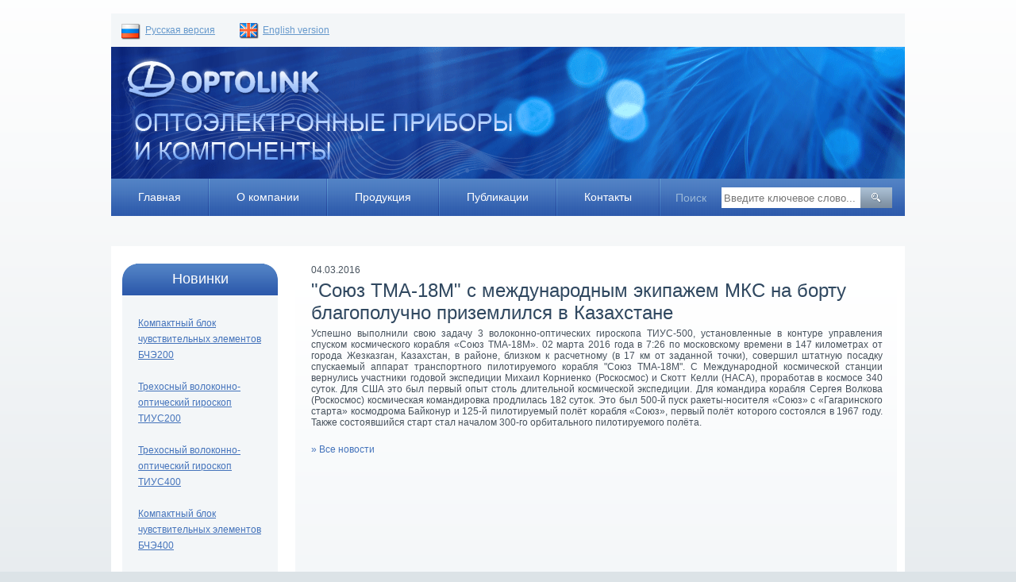

--- FILE ---
content_type: text/html; charset=UTF-8
request_url: http://www.optolink.ru/ru/novosti/2016_soyuz_tma_18m
body_size: 12956
content:
<!DOCTYPE HTML PUBLIC "-//W3C//DTD HTML 4.01 Transitional//EN" "http://www.w3.org/TR/html4/loose.dtd">
<html>
<head>
    <title>Новости компании | Научно-производственная Компания "Оптолинк"</title>
    <meta http-equiv="content-type" content="text/html; charset=UTF-8">
    <meta name="robots" content="index,follow">
    <meta name="revisit-after" content="5 days">
    <link rel="stylesheet" href="/css/system_css.css" type="text/css">
    <link rel="stylesheet" href="/css/new1.css" type="text/css">
    </head>
<body leftmargin="0" topmargin="0">
<table id="layout" height="100%" cellspacing="0" cellpadding="0" width="100%" border="0">
    <tbody>
    <tr>
        <td><img src="/image/spacer.gif"></td>
        <td id="all_body" valign="top">
                            <table height="100%" cellspacing="0" cellpadding="0" width="100%" border="0">
                    <tbody>
                    <tr>
                        <td id="lay_f1" valign="top">
                                                            <div class="ru-en">
    <div class="ru">
        <a href="/ru/">  <img src="/image/ru.gif" class="img_rus" alt="ru"> </a>
        <a href="/ru/" class="russian_vers">Русская версия </a>
    </div>
    <div class="en">
        <a href="/en/">  <img src="/image/en.gif" class="img_rus" alt="en"> </a>
        <a href="/en/" class="russian_vers">English version </a>
    </div>
    </div>
<div class="logo">
    <a href="/ru/"><img src="/image/logo.gif" class="logo_image" alt="optolink"></a>
    <a href="/ru/">
        <img src="/image/optopribor_ru.gif" class="optopribor">
    </a>
</div>
<div class="menu">
    <table cellspacing="0" cellpadding="0" border="0" class="main_menu">
    <tbody>
    <tr>
                                                                        <td valign="middle">
                <a class="item_active" href="/ru/homepage"><nobr>Главная</nobr></a>
            </td>
                            <td class="splitter" valign="top" align="center"><img src="/image/splitter_menu.gif" width="2px"></td>
                                                                                    <td valign="middle">
                <a class="item_active" href="/ru/o-kompanii"><nobr>О компании</nobr></a>
            </td>
                            <td class="splitter" valign="top" align="center"><img src="/image/splitter_menu.gif" width="2px"></td>
                                                                                    <td valign="middle">
                <a class="item_active" href="/ru/products"><nobr>Продукция</nobr></a>
            </td>
                            <td class="splitter" valign="top" align="center"><img src="/image/splitter_menu.gif" width="2px"></td>
                                                                                    <td valign="middle">
                <a class="item_active" href="/ru/publications_rus"><nobr>Публикации</nobr></a>
            </td>
                            <td class="splitter" valign="top" align="center"><img src="/image/splitter_menu.gif" width="2px"></td>
                                                                                    <td valign="middle">
                <a class="item_active" href="/ru/kontakty"><nobr>Контакты</nobr></a>
            </td>
                        </tr>
    </tbody>
</table>
<img class="right_stripe" src="/image/splitter_menu.gif" alt="">
<div class="search">
    <p> Поиск</p>
    <form name="small_search" action="/ru/poisk-po-sajtu" method="get">
        <nobr>
            <table border="0" cellpadding="0" cellspacing="0" class="test" style="display:block; float:left;">
                <tbody><tr>
                    <td><input id="search_head" valign="middle" type="text" name="words" class="txt wd2" value="" placeholder="Введите ключевое слово..." size="20"></td>
                    <td> <input type="submit" value=" " id="btn_search" class="btn"></td>
                </tr>
                </tbody>
            </table>
        </nobr>
    </form>
</div>

</div>
                                <div class="pages_path">
                                                                    </div>
                                                    </td>
                    </tr>
                    <tr>
                        <td>
                            <table height="100%" cellspacing="0" cellpadding="0" width="100%" border="0">
                                <tbody>
                                <tr>
                                                                            <td id="lay_f2" valign="top">
                                            <aside id="column-left" class="col-sm-3 hidden-xs">
                                                                                                    <div class="block">
    <div class="block_header">
        <div class="left_top_corner">
            <div class="right_top_corner" align="center">
                <h2>Новинки</h2>
            </div>
        </div>
    </div>

    

    <div class="spec_eshop_tree_links">
        <div class="level_1">
                            <div class="item_normal">
                    <a href="http://www.optolink.ru/ru/products/inertial_measurement_units/imu200" class="name">Компактный блок чувствительных элементов БЧЭ200</a>
                </div>
                            <div class="item_normal">
                    <a href="http://www.optolink.ru/ru/products/three_axis_fog/trs200" class="name">Трехосный волоконно-оптический гироскоп ТИУС200</a>
                </div>
                            <div class="item_normal">
                    <a href="http://www.optolink.ru/ru/products/three_axis_fog/trs400" class="name">Трехосный волоконно-оптический гироскоп ТИУС400</a>
                </div>
                            <div class="item_normal">
                    <a href="http://www.optolink.ru/ru/products/inertial_measurement_units/imu400" class="name">Компактный блок чувствительных элементов БЧЭ400</a>
                </div>
                            <div class="item_normal">
                    <a href="http://www.optolink.ru/ru/products/strapdown_inertial_navigation_systems/sins501m" class="name">Морская бесплатформенная инерциальная навигационная система БИНС501М с встроенным приемником GPS/ГЛОНАСС</a>
                </div>
                    </div>
    </div>

    
    <div class="left_bottom_corner">
        <div class="right_bottom_corner">&nbsp;</div>
    </div>
</div>
                                                    <div class="block">
    <div class="block_header">
        <div class="left_top_corner">
            <div class="right_top_corner" align="center">
                <h2>Контакты</h2>
            </div>
        </div>
    </div>

    <p><strong>Наш адрес:</strong><br />
124489, Россия, Москва, Зеленоград, Сосновая аллея, дом 6А, стр.5, ООО Научно-Производственная Компания &quot;Оптолинк&quot;</p>

<hr />
<p><strong>Телефоны: </strong><br />
Вр. И.О. Генерального директора, Кузнецов Виктор Александрович<br />
+7 (495) 663-17-60</p>

<hr />
<p>Технический директор,<br />
Федоров Вячеслав Александрович<br />
+7 (495) 663-17-60 (доб.101)</p>

<hr />
<p>Директор Саратовского отд., Прилуцкий Станислав Викторович<br />
+7 (8452) 33-82-61</p>

<hr />
<p>Директор Арзамасского отд., Зуев Александр Иванович<br />
+7 (83147) 9-82-85</p>

<hr />
<p>Бухгалтерия<br />
+7 (495) 663-17-60 (доб.108,109,110)</p>

<hr />
<p><strong>Факс: </strong><br />
+7 (495) 663-17-61</p>

<hr />
<p><strong>E-Mail:</strong> <a href="mailto:opto@optolink.ru" style="font-size: 10px;" target="_self">opto@optolink.ru</a></p>

    
    <div class="left_bottom_corner">
        <div class="right_bottom_corner">&nbsp;</div>
    </div>
</div>
                                                                                            </aside>
                                        </td>
                                                                        <td valign="top" bgcolor="#ffffff">
                                            <div id="body_text">
        <div class="left_body_corner">
            <div class="right_body_corner">
                <div class="leftb_body_corner">
                    <div class="rightb_body_corner">
                        <div id="lay_body" style="padding-top: 0">
                                04.03.2016
    <h1>&quot;Союз ТМА-18М&quot; с международным экипажем МКС на борту благополучно приземлился в Казахстане</h1>
    <p style="text-align:justify">Успешно выполнили свою задачу 3 волоконно-оптических гироскопа TИУС-500, установленные в контуре управления спуском космического корабля &laquo;Союз ТМА-18М&raquo;. 02 марта 2016 года в 7:26 по московскому времени в 147 километрах от города Жезказган, Казахстан, в районе, близком к расчетному (в 17 км от заданной точки), совершил штатную посадку спускаемый аппарат транспортного пилотируемого корабля &quot;Союз ТМА-18М&quot;. С Международной космической станции вернулись участники годовой экспедиции Михаил Корниенко (Роскосмос) и Скотт Келли (НАСА), проработав в космосе 340 суток. Для США это был первый опыт столь длительной космической экспедиции. Для командира корабля Сергея Волкова (Роскосмос) космическая командировка продлилась 182 суток. Это был 500-й пуск ракеты-носителя &laquo;Союз&raquo; с &laquo;Гагаринского старта&raquo; космодрома Байконур и 125-й пилотируемый полёт корабля &laquo;Союз&raquo;, первый полёт которого состоялся в 1967 году. Также состоявшийся старт стал началом 300-го орбитального пилотируемого полёта.</p>
    <div style="margin-top: 20px">
        <a href="/ru/novosti">» Все новости</a>
    </div>
                        </div>
                    </div>
                </div>
            </div>
        </div>
    </div>
                                    </td>
                                </tr>
                                </tbody>
                            </table>
                        </td>
                    </tr>
                    <tr>
                        <td id="lay_f5" align="left" valign="top">
                            <div class="footer_block"> <div class="left_footer_corner"> <div class="right_footer_corner"> <div class="leftb_footer_corner"> <div class="rightb_footer_corner"><img class="emblema" src="/image/emblema1.gif" alt="">&nbsp;<a class="sertificate" href="/documents/license.pdf">Сертификаты Лицензия ФКА на космическую деятельность</a> </div></div></div></div></div>
                            <div class="footer_block"> <div class="left_footer_corner"> <div class="right_footer_corner"> <div class="leftb_footer_corner"> <div class="rightb_footer_corner"><img class="emblema" src="/image/emblema.gif" alt="">&nbsp;<a class="sertificate" href="/documents/cert2021.pdf">Сертификат соответствия системы менеджмента качества ISO-9001 </a> </div></div></div></div></div>
                            <p style="text-align: center;"><br><br>Copyright © 2002-2026<br>LLC RPC "Optolink"</p>
                        </td>
                    </tr>
                    </tbody>
                </table>
                    </td>
        <td><img src="/image/spacer.gif"></td>
    </tr>
    </tbody>
</table>
</body>
</html>


--- FILE ---
content_type: text/css
request_url: http://www.optolink.ru/css/system_css.css
body_size: 54018
content:
/*
 * ATTENTION! This file is automatically created from several CSS files.
 * Find file path and name in the comments in the beginning of the each code block
 */


/*
 * FILE START: _mod_files/_css/common.css
 */

.status_error {background:#ffef8f; color: #F00000;}
.status_normal {background:#b0efff;}
.status_notice {background:#ffef8f;}
/*
	-- COMMON.CSS strucrure: --
	1. Reset browser's defaults styles
	2. Common styles
	3. Current design styles
	4. Navigation styles
	5. Modules
	6. E-commerce
	7. System
*/

/* 1. RESET BROWSER's DEFAULTS ****************************************************************************************************/

html, body, div, span, object, iframe, h1, h2, h3, h4, h5, .alt_header1, .alt_header2, .alt_header3, .alt_header4, .alt_header5, p, a, abbr, acronym, address, code, del, dfn, em, img, q, dl, dt, dd, ol, ul, li, fieldset, form, label, legend, caption  {
	margin: 0px;
	padding: 0px;
}

h1, h2, h3, h4, h5, .alt_header1, .alt_header2, .alt_header3, .alt_header4, .alt_header5 { margin: 0px 0px 8px 0px; }

p { margin: 0px 0px 12px 0px; padding: 0px; }

ul { padding: 0px; margin: 10px 0px 10px 40px; }
ol { padding: 0px; margin: 10px 0px 10px 45px; }

a img { border: none; }

table.dsn, table.dsn tbody, table.dsn tr, table.dsn th, table.dsn td { margin: 0; padding: 0; }
table.dsn { border-collapse: separate; border-spacing: 0; }

.wrapper { position: relative; }

.clear { clear: both; height: 0px; overflow: hidden; }

/* END RESET BROWSER's DEFAULTS */


/* 2. COMMON STYLES ****************************************************************************************************/

body { background:url(/image/body_background.gif) repeat-x top left #DCE3E7; margin: 0px; padding: 0px; }
body, table, tr, td, p, a, input, select, textarea {color:#47525d; font-family: verdana, tahoma, arial; font-size:12px; }

a {color:#4473BB; text-decoration:none;}
a:hover {color:#4473BB; text-decoration:none}
a:visited {color:#4473BB;}

hr { height:2px; border:none; background: url(/image/hr.gif) repeat-x left top; display:block;}

*HTML HR{background:#fff; border:none; border-top:1px solid #D7DFE7; color:#fff; height:2px; margin:-7px 0;  padding:0;}
*+HTML HR{background:#fff; border:none; border-top:1px solid #D7DFE7; color:#fff; height:2px; margin:-7px 0;  padding:0;}

BLOCKQUOTE {margin-top:5px;margin-bottom:5px;margin-left:16px;margin-right:0px}

h1, .alt_header1, h1 a, h1 a:visited {color:#304860;font-size:24px; font-family: arial, verdana, tahoma; font-weight:normal; margin-bottom:5px; margin-top:5px;}
h2, .alt_header2, h2 a, h2 a:visited, h2 a:hover, h2 a:active, h2 a {text-decoration:none; color:#304860; font-size:18px; font-family: arial, verdana, tahoma, ; font-weight:normal; margin-bottom:5px; margin-top:5px;}
h3, .alt_header3, h3 a, h3 a:visited {color:#fff;font-size:12px;font-weight:bold; margin-bottom:5px; margin-top:5px;}
h3 a:visited {color:#616161;font-size:12px;font-weight:bold; margin-bottom:5px; margin-top:5px;}
h4, .alt_header4, h4 a, h4 a:visited {color:#000000;font-size:13px;font-weight:bold; margin-bottom:5px; margin-top:5px;}
h5, .alt_header5, h5 a, h5 a:visited {color:#33626F;font-size:12px;font-weight:normal; margin-bottom:5px; margin-top:5px;}

/* COMMON STYLES FORM */

FORM {  margin: 0px; }
INPUT { FONT-SIZE:11; }

INPUT.txt, INPUT.field, INPUT.filter_field { font-size: 11px; BORDER: #d9d9d9 1px solid; height: 19px;}
INPUT.txt_noborder   { BORDER: #FFFFFF 0px solid; }
INPUT.check { BORDER: 0px; }

input.btn, .but, .text_button {
	/*height: 20px;*/
        padding:3px 7px;
	BORDER: none;
	background:url(/image/block_fon.gif) repeat-x scroll left top transparent;
	font: bold 12px arial, tahoma, verdana;
	color: #fff;
	cursor: pointer;
}

#btn_search{background:url(/image/OK.gif) no-repeat left top;
border:none;
height:26px;
width:40px;
 }

SELECT.sel  { FONT-SIZE:11; BORDER: #848484 1px solid; }
CHECKBOX.chb{ FONT-SIZE:11; BORDER: #848484 1px solid; }
TEXTAREA.ta { FONT-SIZE:11; BORDER: #848484 1px solid; }

button {
	font: bold 12px arial, tahoma, verdana;
	background-color: #ff6600;
	border: solid #ff6600 1px;
	color: #fff;
	height: 20px; line-height: 20px;
	cursor: pointer;
	margin-right: 2px;
}

/* COMMON STYLES END FORM */


/* COMMON STYLES TABLE */

TABLE.tbl, TABLE.price { border-top: solid #d9d9d9 1px; border-right: solid #d9d9d9 1px; }
TABLE.tbl TD, TABLE.price TD { padding: 5px; padding-left: 5px; padding-right: 5px; border-left: solid #d9d9d9 1px; border-bottom: solid #d9d9d9 1px; }
TABLE.tbl TH, TABLE.price TH { padding: 10px; border-left: solid #d9d9d9 1px; border-bottom: solid #d9d9d9 1px; color: #fff; background:url("/image/block_fon.gif") repeat-x scroll left top transparent; }

/* COMMON STYLES END TABLE */


.small, .small a { font-size: 10px; }
.top_tool_bar, .bottom_line {background-color:#48899B}

.wd1 { width: 50px !important; }
.wd2 { width: 110px; }
.wd3 { width: 150px !important; }
.wd4 { width: 200px !important; }
.wd5 { width: 250px !important; }
.wd6 { width: 500px !important; }
.wd7 { width: 100% !important; }

.sz1 { font-size: .5em !important; }
.sz2 { font-size: .6em !important; }
.sz3 { font-size: .7em !important; }
.sz4 { font-size: .9em !important; }
.sz5 { font-size: 1em !important; }
.sz6 { font-size: 1.2em !important; }
.sz7 { font-size: 1.3em !important; }
.sz8 { font-size: 1.5em !important; }
.sz9 { font-size: 2em !important; }

/* END COMMON STYLES */


/* 3. CURRENT DESIGN STYLES START ****************************************************************************************************/
.ru-en{width:1000px; height:42px; margin-top:17px; background:#F3F6F8;}
.ru, .en{width:158px; height:42px; float:left;}
.ru a, .ru a:active, .ru a:visited, .ru a:hover, .en a, .en a:active, .en a:visited, .en a:hover{color:#6699cc; text-decoration:underline; font-family:arial, tahoma, verdana;}

.img_rus{width:25px; height:22px; padding-left:13px; padding-top:12px; display:block; float:left;}
.en .img_rus{padding-left:3px;}
.russian_vers{ display:block; float:left; padding-left:5px; padding-top:14px;}
.phone{float:left;}
.phone p{color:#47525D; font-family:arial, tahoma, verdana; margin-top:14px; margin-left:10px;}
.icons{float:right; padding-right:13px;}
.icons img{display:block; float:left; }
.logo {width:100%; height:166px; background:url(/image/header_background.gif) no-repeat left top;}
.logo_image{float:left; display:block;}
.logo p {margin-bottom:0px; padding-left:5px; padding-top:28px;color:#F8FBFF; font-size:14px; font-family:arial, verdana; width:250px; display:block; float:left;}
.optopribor{clear:both; display:block;}
.search{width:300px; float:left; height:36px; padding-top:11px; background: url('/image/menu_fon.gif') top left repeat-x; }

#search_head{ color:#8696A5; font-size:13px; width:170px; border:medium none; height:24px; padding-left:3px;}
#search_head{padding-top:5px\9}
#search_head{height:20px\9}

*HTML #search_head{display:block; float:right;}
*+HTML #search_head{padding-top:5px; height:20px; margin-top:-1px;}

.right_stripe{display:block;
float:left;}
.search p{padding:5px 19px 0; display:block; float:left; margin:0; font-size:14px; color:#9ab8d7; font-family:arial, verdana,tahoma;}
.left_top_corner{height:40px; background:url(/image/left_top_corner.gif) no-repeat left top;}
.right_top_corner{ height:40px; background:url(/image/right_top_corner.gif) no-repeat right top;}
.right_top_corner h2{padding-top:9px; margin:0; color:#fff;}
.right_top_corner h2 a, .right_top_corner h2 a:active, .right_top_corner h2 a:visited, .right_top_corner h2 a:hover{color:#fff;}
.block_header{height:40px; width:196px; background:url(/image/block_fon.gif) repeat-x left top;}
.block{width:196px; background:#F3F6F8; margin-top:22px;}
.block_header_catalog{height:40px;  background:url(/image/block_fon.gif) repeat-x left top;}
.block_catalog{; background:#F3F6F8;}

.block_header_catalog h2{padding-left:24px; float:left; display:block;}
.left_bottom_corner{height:14px; background:url(/image/left_bottom_corner.gif) no-repeat left bottom;}
.right_bottom_corner{background:url(/image/right_bottom_corner.gif) no-repeat right bottom;}
.small_picture_special{border:1px solid #A7A8A8;}
.block p{margin:0; padding:6px 12px 10px; font-size:10px;}
.block hr{margin:0; padding:0; border:none; display:block;}
.left_footer_corner{height:76px; background:url(/image/left_footer_corner.gif) no-repeat left top;}
.leftb_footer_corner{height:75px; background:url(/image/leftb_footer_corner.gif) no-repeat left bottom;}
.right_footer_corner{height:76px; background:url(/image/right_footer_corner.gif) no-repeat right top;}
.rightb_footer_corner{height:75px; background:url(/image/rightb_footer_corner.gif) no-repeat right bottom;}
.footer_block{margin-top:16px; border:none; margin-left:19px; float:left; width:345px; background:url(/image/footer_background.gif) repeat-x left top; height:76px;}
*HTML .footer_block{margin-left:9px; margin-right:7px; padding:0;}

.emblema{display:block; float:left; padding-left:7px; padding-top:6px;}
.sertificate, .rightb_footer_corner a:active, .rightb_footer_corner a:hover,  .rightb_footer_corner a:visited{text-decoration:underline; color:#8696a5; display:block; float:left; width:236px; padding-left:10px; padding-top:24px;}


#lay_f5 p{display:block; float:left; padding-left:19px; padding-top:9px;
width:236px;}
*HTML #lay_f5 p{padding-left:15px;}

*HTML .block p{padding:3px 10px 0px 10px;}
*+HTML .block p{padding:3px 10px 0px 10px;}
.all_products{font-family:arial, tahoma, verdana; margin-right:19px;
margin-top:7px;
padding-left:9px;
padding-top:4px; height:24px; width:156px;display:block; float:right; background:url(/image/button_all_products.gif) no-repeat left top;}

.all_products1{font-family:arial, tahoma, verdana; margin-right:19px;
margin-top:7px;
padding-left:9px;
padding-top:4px; height:24px; width:156px;display:block; float:right; background:url(/image/button_all_products.gif) no-repeat left top;}

*HTML .all_products1{margin-top:-7px;}
*+HTML .all_products1{margin-top:-7px;}

.all_news{/*background:url(/image/all_news.gif) no-repeat left top;
display:block;
float:left;
margin-left:14px;
margin-top:11px;
padding-top:0px;
width:100px;*/

height:24px;
padding-left:15px;
}



.news_h1{padding: 0pt 20px 0pt 18px; display:block; float:left;}
.about, .about:hover, .about:visited{text-decoration:underline; color:#1a5fa4; display:block;
float:left;}
.arrow{margin-left:5px;}
.item_small_picture{border:1px solid #A7A8A8;}
.menu{height:47px; width:1000px; background:url("/image/menu_fon.gif") repeat-x scroll left top transparent;}
.eshop_sm_level_1_a, .eshop_sm_level_1_a:hover, .eshop_sm_level_1_a:visited, .eshop_sm_level_1_a:active{font-size:18px;}
.otstup{padding:7px 4px 4px 7px;}
/* CURRENT DESIGN STYLES END */


/* 4. NAVIGATION STYLES (Menus, Sitemaps, etc.) ****************************************************************************************************/

/* NAVIGATION STYLES TOP MENU */

.top_menu, .top_menu a, .top_menu a:hover, .top_menu a:visited {font-size:12px;
padding:6px 7px 0; display:block;
}

*HTML .top_menu, .top_menu a, .top_menu a:hover, .top_menu a:visited{padding:4px 7px 0;}
*+HTML .top_menu, .top_menu a, .top_menu a:hover, .top_menu a:visited{padding:4px 7px 0;}
.cat_small_picture{border:1px solid #A7A8A8; margin-right:15px;}


/* NAVIGATION STYLES END TOP MENU */


/* NAVIGATION STYLES BOTTOM MENU */
/*.bottom_menu TD, .bottom_menu a, .bottom_menu a:hover, .bottom_menu a:visited{font-size:11px;}*/

.bottom_menu { height: 29px; background: #FF6600 url('_mod_files/ce_images/footer_fon.gif') top left repeat-x; }
.bottom_menu a:link, .bottom_menu a:visited, .bottom_menu a:active, .bottom_menu a:hover {
	font: normal 12px arial, tahoma, verdana;
	color: #fff;
	text-decoration: none !important;
}
.bottom_menu a:hover { text-decoration: underline !important;}

/* NAVIGATION STYLES END BOTTOM MENU */


/* NAVIGATION STYLES MAIN MENU */
/*.main_menu {}
.main_menu TD{}
.main_menu A, .main_menu A:visited {color:#6d6d6d; text-decoration:none; font-size:11px; text-transform:uppercase;}
.main_menu A:hover {color:#6d6d6d;text-decoration:none;font-weight:bold;}*/

.main_menu {display:block; float:left;	background: url('/image/menu_fon.gif') top left repeat-x;  height: 47px; }
.main_menu .active{background: url('/image/fon_menu_act.gif') top left repeat-x; }

.main_menu TD{ text-align: center; height:47px;}

.main_menu a:link, .main_menu a:visited, .main_menu a:active, .main_menu a:hover {
	font: 14px arial,  verdana, tahoma;
	color: #fff;
	text-decoration: none;
display:block;
height:31px;
padding:15px 34px 0;
}

*HTML .main_menu a:link {display:block; margin-top:-2px;}
*HTMl .main_menu a:visited {display:block; margin-top:-2px;}
*HTML .main_menu a:active {display:block; margin-top:-2px;}
*HTML .main_menu a:hover {display:block; margin-top:-2px;}
*+HTML .main_menu a:link {display:block; margin-top:-2px;}
*+HTML .main_menu a:visited {display:block; margin-top:-2px;}
*+HTML .main_menu a:active {display:block; margin-top:-2px;}
*+HTMl .main_menu a:hover {display:block; margin-top:-2px;}

.main_menu a:hover {	text-decoration: none; }

.submenu {
	position:absolute; 	z-index: 999;
	left: 0; top:0;
	display: none;
	width:auto;
}

.pd_menu { border: 0; background-color:#fff; }
.pd_menu td {
	color:#000000;
	border:0px;
	background: url('/image/menu_fon.gif') top left repeat-x;
	padding: 8px  15px;
	text-align: left;
}
.pd_menu a:link, .pd_menu a:visited, .pd_menu a:active, .pd_menu a:hover {
	font: 14px arial, verdana, tahoma;
	color: #fff;
	text-decoration: none;
}
.pd_menu a:hover {	text-decoration: none; }

/* NAVIGATION STYLES END MAIN MENU */


/* NAVIGATION STYLES MEMBER MENU */

.member_menu { margin-top: 10px; border: solid red 0px; }
.member_menu td { padding-left: 10px; padding-right: 10px; text-align: center;}
.member_menu  a {	font: normal 12px arial, tahoma, verdana; color: #666 !important; text-decoration: none;}
.member_menu  a:hover { text-decoration: underline; }

.member_small_block_body { }
.member_balance{ }
.member_small_menu_info_logged_body, .member_small_menu_info_not_logged_body { border-bottom: 1px solid #C0C0C0;padding: 0 0 3px 0; }
.member_menu_row { padding-left: 10px; padding-right: 10px; text-align: center; }

/* NAVIGATION STYLES END MEMBER MENU */


/* NAVIGATION STYLES SITE MAP, SECTION MAP */

.sm_tree {padding:7px 4px;  }

.sm_tree .sm_level_1 {  }
.sm_tree .sm_level_1 a:link,
.sm_tree .sm_level_1 a:visited,
.sm_tree .sm_level_1 a:active,
.sm_tree .sm_level_1 a:hover { font-size: 14px; }
.sm_level_1 .sm_tree_item_selected { font-size: 14px; }

.sm_tree .sm_level_2 { margin-left: 15px; margin-top:8px; }
.sm_tree .sm_level_2 a:link,
.sm_tree .sm_level_2 a:visited,
.sm_tree .sm_level_2 a:active,
.sm_tree .sm_level_2 a:hover { font-size: 12px; }
.sm_level_2 .sm_tree_item_selected { font-size: 12px; }

.sm_tree .sm_level_3 { margin-left: 25px; }
.sm_tree .sm_level_3 a:link,
.sm_tree .sm_level_3 a:visited,
.sm_tree .sm_level_3 a:active,
.sm_tree .sm_level_3 a:hover { font-size: 12px; }
.sm_level_3 .sm_tree_item_selected { font-size: 12px; }

.sm_tree .sm_tree_item_selected { font-weight: bold; }

.sm_imaged_tree { }

.sm_imaged_tree  .sm_imaged_item_normal_1, .sm_imaged_tree  .sm_imaged_item_active_1,
.sm_imaged_tree  .sm_imaged_item_normal_2, .sm_imaged_tree  .sm_imaged_item_active_2,
.sm_imaged_tree  .sm_imaged_item_normal_3, .sm_imaged_tree  .sm_imaged_item_active_3 {
	padding-left: 7px;
	line-height: 19px;
}

/* NAVIGATION STYLES END SITE MAP, SECTION MAP */


/* NAVIGATION STYLES PAGER */

.pager { font-size: 14px; margin-top: 30px; text-align: left; }

.pager .pager_sibl_pages { font-size: 14px;  }
.pager .pager_sibl_pages span { font-weight: bold; }

.pager .pager_pages { margin: 10px 0px; padding: 4px 0px;  }

a.pager_sibl:link, a.pager_sibl:active, a.pager_sibl:visited, a.pager_sibl:hover,
a.pager_fin:link, a.pager_fin:active, a.pager_fin:visited, a.pager_fin:hover  {
	font-size: 14px;
	text-decoration: none;
	font-weight: normal;
}
a.pager_sibl:hover, a.pager_fin:hover  { text-decoration: underline; }

a.pager_block:link, a.pager_block:active, a.pager_block:visited,
a.pager_block:hover, .pager_active, .pager_dotdot  {
	margin-right: 3px;
	padding: 2px 6px;
	font-size: 14px;
	text-decoration: none;
	text-align: center;
	background-color: #f2f2f2;
}
a.pager_block:hover { background-color: #ccc; }

.pager .pager_active { font-size: 14px; color: #f9f9f9;	background-color: #666;}

.pager span.pages_nav_split { font-size: 14px; font-weight: normal; padding: 0px 5px; }

.pager_item_details { }

.pager_item_details .pager_showall  { margin-top: 10px; }

/* NAVIGATION STYLES END PAGER */


/* NAVIGATION STYLES PAGES */

.pages_path {  padding-left:35px;
padding-top:13px;}
.pages_path h1 { margin: 0px 0px 20px 0px; }
.pages_path b{color:#4473BB; font-weight:normal!important;}
.pages_nav_bar {  }

.pages_sibl_bar { text-align: center; margin: 0px 0px 20px 0px; }

.pages_name {  }
.pages_name h3 {  }

a.pages_print_version:link, a.pages_print_version:visited,
a.pages_print_version:active, a.pages_print_version:hover {
	display: block;
	margin: 40px 0px 0px 0px;
}

a.pages_print_version img { margin-right: 8px; }

/* NAVIGATION STYLES END PAGES */

/* NAVIGATION STYLES (Menus, Sitemaps, etc.) */


/* 5. MODULES ****************************************************************************************************/

/* MODULES VOTES */

.vote_res_small_on {background-color:#A6A4A4;border-top:1px #787878 solid;border-bottom:1px #787878 solid;}
.vote_res_on {background-color:#A6A4A4;border-top:1px #787878 solid;border-bottom:1px #33626f solid;}
.vote_res_small_off {border-top:1px #787878 solid;border-bottom:1px #787878 solid;}
.vote_res_off {border-top:1px #787878 solid;border-bottom:1px #787878 solid;}

/* MODULES END VOTES */


/* MODULES KNOWLEDGE BASE */

.kb_item_row_name { margin-bottom: 5px; }
.kb_item_row_announce {  }
.kb_item_row_announce p { margin: 0px; padding: 0px; }

/* MODULES END KNOWLEDGE BASE */


/* MODULES BLOG */

.blog IMG {margin:3px;border:#ff0000 0px solid;}

/* MODULES END BLOG */


/*MODULES NEWS STYLES */

.small_news {clear:both;}
.small_news_item_row {  }
.small_news_urgent_item_row { color: #ff0000; }
.small_news_item_date { display: inline; padding:0 20px 0 18px;}
.small_news_item_time { }
.small_news_item_header {  padding:0 20px 0 18px; line-height:153%;}
.small_news_item_announce { line-height:153%; padding:0 20px 0 18px;}
.small_news_rss { }

.news { }
.news_item_row {  }
.news_item_date {  }
.news_item_time {  }
.news_item_header {  }
.news_item_announce {  }

.news_item_row {  }
.news_urgent_item_date {  }
.news_urgent_item_time {  }
.news_urgent_item_header { margin-bottom: 5px; }
.news_urgent_item_announce {  }

.news_urgent_item_announce p, .news_item_announce p { margin: 0px; padding: 0px; margin-bottom: 10px; }

.news_rss { }
.news_item_pic { float: left; margin: 0 10px 10px 0; }

/* MODULES END NEWS STYLES */


/* MODULES ARTICLES STYLES */

.small_articles {  }
.small_articles_item_row {  }
.small_articles_item_date { display: inline; }
.small_articles_item_header { display: inline; }
.small_articles_rss { }


.articles {  }

.articles_cat_name { display: inline; }
.articles_cat_name a { font-size: 1.2em; }
.articles_cat_num_items { display: inline; }
.articles_cat_announce {  }
.articles_cat_announce p { margin: 0; padding: 0; }
.articles_urgent_cat_name {  }
.articles_urgent_cat_num_items {  }
.articles_urgent_cat_announce {  }

.articles_item_row {  }
.articles_item_date {  }
.articles_item_header {  }
.articles_rss {  }
.articles_item_pic { float: left; margin: 0 10px 10px 0; }
.articles_item_source { margin: 5px 0px; }
.articles_item_announce { }

/* MODULES END ARTICLES STYLES */


/* MODULES STICKERS */

.stickers { }
.stickers td { vertical-align: top; text-align: left; }
.stickers .small_row { border: 0px; }
.stickers .small_row_dashed { border: dashed #ccc 1px; }

.stickers .small_header { line-height: 16px;  }
.stickers .small_header a { text-decoration: none; border-bottom: dashed 1px;}

.stickers .small_announce { padding: 3px; }

.stickers .small_Hsplitter img { width: 20px; height: 1px; }
.stickers .small_Vsplitter img { width: 1px; height: 20px; }

/* MODULES END STICKERS */

/* MODULES PHOTOALBUM */

.photoalbum { width: 100%; }

.photoalbum_path { margin-bottom: 10px; font-size: 12px; }
.photoalbum_path A { font-size: 12px !important; }

.photoalbum .cat_body { margin: 0px 0px 10px 0px; }

/* categories */

.photoalbum .urgent_cat_list { margin-bottom: 30px; }
.photoalbum .urgent_cat_list td { background: #eee; }
.photoalbum .cat_list { width: 100%; }

.photoalbum .urgent_cat_row { padding: 10px 15px; }
.photoalbum .cat_row { width: 25%; padding: 10px 15px;}

.photoalbum .cat_row a.name:link, .photoalbum .cat_row a.name:visited,
.photoalbum .cat_row a.name:active, .photoalbum .cat_row a.name:hover,
.photoalbum .urgent_cat_row a.name:link, .photoalbum .urgent_cat_row a.name:visited,
.photoalbum .urgent_cat_row a.name:active, .photoalbum .urgent_cat_row a.name:hover {
	display: block;
	font-size: 18px;
	margin-bottom: 10px;
}

.photoalbum .cat_row a.small_picture_wrapper, .photoalbum .urgent_cat_row a.small_picture_wrapper {
	border: solid #fff 1px;
	display: block;
	margin: 0px 0px 10px 0px;
}

.photoalbum .cat_row .announce, .photoalbum .urgent_cat_row  .announce { padding: 0px 0px 10px 0px; }

.photoalbum .cat_row .rating, .photoalbum .urgent_cat_row .rating {
	clear: both; margin: 0px 0px 10px 0px;
}

.photoalbum .cat_row .num_photos, .photoalbum .urgent_cat_row .num_photos {
	clear: both;
	font-size: 11px;
	font-style: italic;
}

/* items */

.photoalbum .urgent_item_list { margin-bottom: 30px; }
.photoalbum .item_list, .photoalbum .browse_item_list {  }

.photoalbum .browse_item_list { margin: 30px auto 0px; }
.photoalbum .browse_item_list .active { background: #eee; }

.photoalbum .urgent_item_row { vertical-align: top; background: #eee; padding: 10px 15px; }
.photoalbum .item_row { width: 25%; vertical-align: top;  padding: 10px 15px; }
.photoalbum .browse_item_row { vertical-align: top; width: 30%; padding: 10px 15px; }

.photoalbum .item_row a.header:link, .photoalbum .item_row a.header:visited,
.photoalbum .item_row a.header:active, .photoalbum .item_row a.header:hover,
.photoalbum .browse_item_row a.header:link, .photoalbum .browse_item_row a.header:visited,
.photoalbum .browse_item_row a.header:active, .photoalbum .browse_item_row a.header:hover,
.photoalbum .urgent_item_row a.header:link, .photoalbum .urgent_item_row a.header:visited,
.photoalbum .urgent_item_row a.header:active, .photoalbum .urgent_item_row a.header:hover  {
	display: block;
	font-size: 18px;
	margin-bottom: 10px;
}

.photoalbum .item_row a.small_picture_wrapper, .photoalbum .urgent_item_row a.small_picture_wrapper,
.photoalbum .browse_item_row a.small_picture_wrapper {
	display: block !important;
	margin: 0px 0px 10px 0px  !important;;
}

.photoalbum .urgent_item_row .announce, .photoalbum .item_row .announce,
.photoalbum .browse_item_row .announce { margin: 0px 0px 10px 0px; }

.photoalbum .urgent_item_row .forum, .photoalbum .item_row .forum,
.photoalbum .browse_item_row .forum {	padding: 10px 0px 0px 0px; }

.photoalbum .item_hSplitter img { width: 10px; }
.photoalbum .item_vSplitter img { height: 20px; }

/* item details */

.photoalbum .sibl_pages { text-align: right; }

.photo_info {
	position: relative;
	margin: 0 auto;
	margin-top: 25px;
}

.photoalbum .item_details .header { font-size: 18px; padding: 0px 0px 10px 0px; }

.photoalbum .item_details a.enlarge {
	display: block;
	text-align: center;
	margin: 5px 0px 0px 0px;
}

.photoalbum .body { margin: 20px 0px; }

.photoalbum .item_details .forum { padding: 10px 0px 0px 0px; }
.photoalbum .item_details .rating {  }


/* small */

.photoalbum_small_list {  }
.photoalbum_small_list .small_row { }

.photoalbum_small_list a.header:link, .photoalbum_small_list a.header:visited,
.photoalbum_small_list a.header:active, .photoalbum_small_list a.header:hover {
	display: block;
	font-size: 18px;
	margin-bottom: 10px;
}

.photoalbum_small_list a.small_picture_wrapper { display: block; }

.photoalbum_small_list  .announce { margin: 10px 0px }
.photoalbum_small_list  .rating { margin: 5px 0 0; }
.photoalbum_small_list  .forum { margin: 10px 0px 0px 0px; }

.photoalbum_small_list .small_Vsplitter img { height: 20px; }
.photoalbum_small_list .small_Hsplitter img { width: 10px; }

/* MODULES END PHOTOALBUM */


/* END MODULES */


/* 6. E-COMMERCE ****************************************************************************************************/

.eshop_image { /*width: 64px;*/ float:left; margin-top:3px;margin-right:15px;}
.eshop_image_click {margin-top:3px;margin-right:5px;border: 0px #33626F solid;}

.views_browse {border-top: 1px #e0e0e0 solid;border-right: 1px #e0e0e0 solid;}
.views_browse TD {border-bottom: 1px #e0e0e0 solid;border-left: 1px #e0e0e0 solid;}

.currency_block {font-size:9px; color:#000000; font-weight:bold;}

.row1 {}
.row2 {}

.spec_eshop_cart { font: normal 11px arial, tahoma, verdana; color: #fff; }
.spec_eshop_cart a:link, .spec_eshop_cart a:visited, .spec_eshop_cart a:active, .spec_eshop_cart a:hover {
	font: normal 11px arial, tahoma, verdana;
}

/* E-COMMERCE TREE LINKS */

.spec_eshop_tree_links { line-height: 1.7em; padding:15px 20px 10px; }
.spec_eshop_tree_links .item_popup_picture {}
.spec_eshop_tree_links .item_small_picture {}
.spec_eshop_tree_links .item_picture {}

.spec_eshop_tree_links .level_0  {  }
.spec_eshop_tree_links .level_0  a:link , .spec_eshop_tree_links .level_0  a:visited,
.spec_eshop_tree_links .level_0  a:active, .spec_eshop_tree_links .level_0  a:hover  {
	text-decoration: underline;
	font-size: 1.2em;
	text-transform: uppercase;
}
.spec_eshop_tree_links .level_0  a:hover { text-decoration: none; }
.spec_eshop_tree_links .level_0 .item_normal {  }
.spec_eshop_tree_links .level_0 .item_selected { }

.spec_eshop_tree_links .level_1 {  }
.spec_eshop_tree_links .level_1 .item_normal {padding:10px 0;  }
.spec_eshop_tree_links .level_1 .item_selected {  }
.spec_eshop_tree_links .level_1  a:link , .spec_eshop_tree_links .level_1 a:visited,
.spec_eshop_tree_links .level_1  a:active, .spec_eshop_tree_links .level_1  a:hover  {
	text-decoration: underline;
	font-size: 1em;
	text-transform: none;
}
.spec_eshop_tree_links .level_1  a:hover { text-decoration: none; }

.spec_eshop_tree_links .level_2 { margin-left: 15px; }
.spec_eshop_tree_links .level_2 .item_normal { }
.spec_eshop_tree_links .level_2 .item_selected {  }
.spec_eshop_tree_links .level_2  a:link , .spec_eshop_tree_links .level_2 a:visited,
.spec_eshop_tree_links .level_2  a:active, .spec_eshop_tree_links .level_2  a:hover  {
	text-decoration: underline;
	font-size: .9em;
	text-transform: none;
}
.spec_eshop_tree_links .level_2  a:hover { text-decoration: none; }


.spec_eshop_tree_links .level_3 { margin-left: 15px; }
.spec_eshop_tree_links .level_3 .item_normal { }
.spec_eshop_tree_links .level_3 .item_selected {  }
.spec_eshop_tree_links .level_3  a:link , .spec_eshop_tree_links .level_3 a:visited,
.spec_eshop_tree_links .level_3  a:active, .spec_eshop_tree_links .level_3  a:hover  {
	text-decoration: underline;
	font-size: .9em;
	text-transform: none;
}
.spec_eshop_tree_links .level_3  a:hover { text-decoration: none; }

.spec_eshop_tree_links2 { margin: 0 auto; padding:12px 23px;}
.spec_eshop_tree_links2 .lev1 { }
.spec_eshop_tree_links2 .lev2 { }
.spec_eshop_tree_links2 .item_normal { padding-top:10px;}
.spec_eshop_tree_links2.item_selected {padding-top:10px; }

.spec_eshop_tree_links2 .lev1 a:link,
.spec_eshop_tree_links2 .lev1 a:visited,
.spec_eshop_tree_links2 .lev1 a:active,
.spec_eshop_tree_links2 .lev1 a:hover { font: 12px arial, tahoma, verdana;	text-transform: none; text-decoration:underline;}

.spec_eshop_tree_links2 .lev2 a:link,
.spec_eshop_tree_links2 .lev2 a:visited,
.spec_eshop_tree_links2 .lev2 a:active,
.spec_eshop_tree_links2 .lev2 a:hover { font: normal 10px arial, tahoma, verdana; }

.spec_eshop_tree_links2 .item_small_picture {border:1px solid #A7A8A8; }

/* E-COMMERCE END TREE LINKS */


/* E-COMMERCE Categories list sets */

.catD_row { vertical-align: top; width: 50%; }
.catD_row .cat_small_picture { margin-right: 20px; border:1px solid #A7A8A8;}
.catD_row .catD_name {}
.catD_row .catD_subcategory_list { margin-top: 10px; }
.catD_row .catD_count_items { padding: 0px 5px; }
.catD_row a.catD_name:link, .catD_row a.catD_name:active,
.catD_row a.catD_name:visited, .catD_row a.catD_name:hover { font-size: 18px; }
.catD_row .cat_small_picture { margin-right: 15px; }

.catD_Hsplitter img { width: 10px; }
.catD_Vsplitter img { height: 25px; }

/* E-COMMERCE End Categories list sets */


/* E-COMMERCE ITEM LIST CLASSES */

.eshop_list_item_row { }
.eshop_list_item_row a.name:link, .eshop_list_item_row a.name:active,
.eshop_list_item_row a.name:visited, .eshop_list_item_row a.name:hover,
.item_row_portf a:active, .item_row_portf a:hover, .item_row_portf a:visited, .item_row_portf a{
	display: block;
	margin-bottom: 10px;
	font-size: 18px;
}
.eshop_list_item_row .small_picture_wrapper {  }
.eshop_list_item_row .announce {  }
.eshop_list_item_row .custom_fiels { margin-top: 10px; }
.eshop_list_item_row .digitals {  }
.eshop_list_item_row .prices {  }
.eshop_list_item_row .forum { }
.eshop_list_item_row .rating { margin-top: 15px; }
.eshop_list_item_row .addtocomparsion { margin-top: 10px; }
.eshop_list_item_row .addtocomparsion a { font-size: 11px; }

.eshop_list_item_row .search_path { margin-bottom: 10px; }

.eshop_list_item_row .search_path a.name { display: inline !important; margin: 0px !important; }

.eshop_list_item_row .index { font-weight: bold; font-size: 12px; }

.eshop_cat_item_nSplitter {}

.eshop_cat_item_Hsplitter, .eshop_cat_cat_item_Hsplitter {
	width: 20px;
	border:none
}

.eshop_cat_item_Vsplitter, .eshop_cat_cat_item_Vsplitter {
	height: 1px;
	border:none;
}

.eshop_cat_cat_item_Hsplitter {
	border-left: solid #f9f9f9 20px;
	border-right: solid #f9f9f9 20px;
}

.eshop_cat_cat_item_Vsplitter {
	border-top: solid #f9f9f9 20px;
	border-bottom: solid #f9f9f9 20px;
}


.eshop_cat_item_list {
	/*border: solid #d9d9d9 1px;*/
	background: #f9f9f9;
	padding: 10px;
	margin-top: 15px;
}
.eshop_cat_item_list .header {
	display: block;
	margin-bottom: 10px;
}

/* E-COMMERCE END ITEM LIST CLASSES */


/* E-COMMERCE PRICES */

.item_base_price, .search_item_base_price { padding: 15px 0px; }
.item_other_price { padding-bottom: 15px; }

.item_base_price .price_caption, .item_other_price .price_caption { font-weight: bold; padding-right: 10px; }
.item_base_price .price_original, .item_other_price .price_original { font-size: 14px; color:#777; font-weight: bold; text-decoration: line-through; margin-right: 10px; }
.item_base_price .price_price, .item_other_price .price_price { font-size: 16px; color:#3563B1; font-weight: bold; }
.item_base_price .price_difference, .item_other_price .price_difference {  }
.item_base_price  .price_null, .item_other_price  .price_null { font-size: 16px; color:#F7941C; font-weight: bold; }

.item_base_price .buy_form, .item_other_price .buy_form { margin-left: 10px; display: inline; }
.item_base_price .txt, .item_other_price .txt { width: 30px; }
.item_base_price .price_txt { margin-right: 10px; }

/* E-COMMERCE END PRICES */


/* E-COMMERCE ITEM DETAILS */

.itemD_detail { width: 100%; }
.itemD_detail .name { font-size: 22px; margin-bottom: 20px;}

.itemD_detail .small_picture_wrapper {}
.itemD_detail .itemD_small_picture { float: left; margin-right: 15px; }
.itemD_detail .itemD_picture {  border:1px solid #A7A8A8;}
.itemD_detail .itemD_popup_picture {  }

.itemD_detail .custom_field_all { margin-bottom: 30px; }
.itemD_detail .base_price {  }
.itemD_detail .other_prices {  }
.itemD_detail .add_to_comparison { margin-top: 40px; }
.itemD_detail .eshop_digitals_info { clear: both; }
.itemD_detail .description { background: #f5f5f5; padding: 5px 10px; margin-bottom: 10px; }
.itemD_detail .property_data {  }
.itemD_detail .forum { clear: both; overflow: hidden; margin-top: 25px; }
.itemD_detail .rating { margin-top: 15px; }

.itemD_detail .itemD_custom_field_multi_list {  }

.itemD_detail .itemD_custom_field_multi_related_items_list {
	clear: both;
	overflow: hidden;
	margin-top: 20px;
}
.itemD_detail .itemD_custom_field_multi_related_items, .itemD_detail .itemD_custom_field_multi_related_cats {
	margin-right: 30px;
	float: left;
	text-align: center;
}

/* E-COMMERCE END ITEM DETAILS */


/* E-COMMERCE HOME */

.eshop_list_small_special_row { }
.eshop_list_small_special_row a.name:link, .eshop_list_small_special_row a.name:active,
.eshop_list_small_special_row a.name:visited, .eshop_list_small_special_row a.name:hover {
	display: block;
	margin-top: 10px;
	font-size: 12px;
        color:#4473BB;
}
.eshop_list_small_special_row .small_picture_wrapper { padding-top: 12px; }
.eshop_list_small_special_row .announce {  }
.eshop_list_small_special_row .spec_announce { margin-top: 10px; font-size: 11px; }
.eshop_list_small_special_row .custom_fiels { margin-top: 10px; }
.eshop_list_small_special_row .digitals { font-size: 11px; }
.eshop_list_small_special_row .prices {  }
.eshop_list_small_special_row .rating { font-size: 11px; margin-top: 15px; }
.eshop_list_small_special_row .addtocomparsion { margin-top: 20px; }
.eshop_list_small_special_row .addtocomparsion a { font-size: 11px; }


.small_special_base_price, .small_special_base_price_variable, .small_special_base_price_null { padding-bottom: 10px; }
.small_special_other_prices, .small_special_other_prices_null {}

.small_special_base_price .price_caption, .small_special_other_prices .price_caption,
.small_special_base_price_variable .price_caption, .small_special_base_price_null .price_caption,
.small_special_other_prices_null .price_caption { font-weight: bold; padding-right: 10px;  }

.small_special_base_price .price_original,
.small_special_other_prices .price_original { font-size: 12px; color:#777; font-weight: bold; text-decoration: line-through; margin-right: 10px; }

.small_special_base_price .price_price,
.small_special_other_prices .price_price { font-size: 14px; color:#F7941C; font-weight: bold; }

.small_special_base_price .price_difference, .small_special_other_prices .price_difference {  }

.small_special_base_price .buy_form, .small_special_other_prices .buy_form  { margin-left: 10px; display: inline; }

.small_special_base_price .txt, .small_special_other_prices .txt { width: 30px; }

.small_special_base_price_null .price_null, .small_special_other_prices_null .price_null {
	font-size: 14px; color:#F7941C; font-weight: bold;
}

.small_special_base_price_variable .price_txt { margin-right: 10px; }

/* E-COMMERCE END HOME */


/* E-COMMERCE FILTER BOX */

.filter_box { background-color: #F9F9F9;  border: solid #d9d9d9 1px; padding: 10px; margin-bottom: 20px; }
.filter_box td { font-size:10px;}
.filter_box .txt {width:50px}
.search_box { }

.filter_box_caption { margin-right: 5px; }
.filter_box .sel, .filter_box .check, .filter_box .txt { vertical-align: middle; }

.filter_box_row td { }
.filter_box_prop_row td { padding-right: 15px; }

.filter_box_hsplitter { width: 20px; }
.filter_box_vsplitter { height: 10px; }

/* E-COMMERCE END FILTER BOX */


/* E-COMMERCE CAT PATH */

.cat_path { margin-bottom: 25px; font-size: 16px; }
.cat_path A, .cat_path h2, .cat_path A:hover, .cat_path A:visited, .cat_path A:active{ font-size: 14px; color:#4473BB; }

/* E-COMMERCE END CAT PATH */


/* E-COMMERCE References */

.ref_small_item {}
.ref_small_splitter { height: 5px; line-height: 5px; }

/* E-COMMERCE End References  */


/* E-COMMERCE SORT BOX */

.items_sort { text-align: right; padding: 20px 0px; }

/* E-COMMERCE END SORT BOX */


/* E-COMMERCE COMPARE */

TABLE.compare {border-left:1px #dddddd solid;border-top:1px #dddddd solid}
TABLE.compare TD {border:0px;color:#848484}
TABLE.compare TR {border-bottom:1px solid #dddddd;}
TABLE.compare TD {border-bottom:1px solid #dddddd;border-right:1px solid #dddddd; font-size:11px;padding:5px 8px 5px 8px}
a.comp_del,a.comp_del:visited {background:#ff6600;color:#ffffff;font-weight:bold;text-decoration:none;padding:0px 5px}
a.comp_del:hover{color:#ffffff;text-decoration:none;}
tr .sel {background:#eeeeee}
.compare_small_list_tbl a:link, .compare_small_list_tbl a:visited,
.compare_small_list_tbl a:active, .compare_small_list_tbl a:hover { }

.compare_script_bottom { padding: 35px 0px 15px 0px; }
.compare_small_list_tbl {  }
.compare_small_body {  }
.compare_small_link { float: left; width: 70px; padding-left: 10px; }
.compare_small_clear_link{ margin-left: 70px; text-align: right; }
.compare_small_both { clear: both; }

/* E-COMMERCE END COMPARE */

/* END E-COMMERCE */


/* 7. SYSTEM ****************************************************************************************************/

table#sign{width:100%;}
table#sign td{text-align:center;font-family:Verdana; font-size:10px; color:#848484; padding-right:10px; padding-top:10px; padding-bottom:10px;}
table#sign A, table#sign A:hover, table#sign A:visited {color:#848484;text-decoration:underline; font-size:10px;}

#stat {display:none;}
#sp {display:none;}

.status_error {background:#ffef8f; color: #F00000;}
.status_notice { color:#666666; font-size:16px; margin-left: 10px; }
.status_normal { color:#000000; font-size:10;}

/* SYSTEM Text editor styles */

div.amiroTEdDiv{ }
div.amiroTEdDivEditor{ display: block; }
div.amiroTEdDivPreview{ border: 1px solid black; display: none; overflow: auto; }
img.amiroTEdCtrl{ border: 0px; cursor: pointer; }
select.amiroTEdCtrl, input.amiroTEdCtrlButton{
    font: normal 10px Arial; text-decoration: none; color: #000000; margin-bottom: 4px; width: auto;
}
img.amiroTEdSep{ border: 0px; }
img.amiroTEdSmile{ border: 0px; cursor: pointer; }
textarea.amiroTEdCtrl{}
div.amiroTEdDivResize{
    height: 4px;
    margin-top: 1px;
    background-color: #d4d0c8;
    border-bottom: 1px solid #808080;
    margin-bottom: 1px;
    cursor: s-resize;
}
span.amiroTEdMore{
    cursor: pointer;
    height: 25px;
	font: bold 16px arial;
    text-decoration: underline;
    color: #000000;
}
BLOCKQUOTE.edQuote { border-left: 2px solid #999999; margin: 0px; padding: 10px; margin-left: 15px; background: #f9f9f9; }

PRE.edCode{ margin:5px 0px 5px 16px; width: 500px; overflow: auto; border: 1px dotted gray; padding: 5px; }

/* SYSTEM Text editor styles */

/* END SYSTEM */


textarea.inp-h{
    display: none;
}



/* Suggestions control */

div.suggestionDiv{ position: absolute; padding-top: 2px; border: 1px solid #848484; background: #fff; overflow: hidden; display: none; z-index: 100; }
div.suggestionRow, div.suggestionRowSelected{ padding: 1px 3px 0px 3px; cursor: default; white-space: nowrap; font-family: Arial; font-size: 11px; cursor: pointer; }
div.suggestionRow a, div.suggestionRowSelected a{ padding-left: 6px; font-size: 11px !important; }
div.suggestionRowSelected{ background: #5fabfe; color: #fff; }
div.suggestionRowSelected a{ color: #fff !important; }
div.suggestionRowExact{ font-weight: bold; }
div.suggestionRowAllResults{ margin: 6px 0px 0px 0px; }
div.suggestionResult, div.suggestionResultFirst{ margin: 8px 3px 3px 3px; padding-top: 6px; border-top: 1px solid #848484; text-align: left; font-weight: bold; font-size: 11px; }
div.suggestionResultFirst{ margin-top: 0px; padding-top: 1px; border-top: 0px; }
div.suggestionRow a.suggestionAllResults, div.suggestionRowSelected a.suggestionAllResults{ padding-left: 0px; font-weight: bold; font-size: 11px; }

div.suggestionMinWidth{ line-height: 0px; height: 0px; }

/* MediaBox control */

.MediaBox_shadow{ position: fixed; display: none; top: 0px; left: 0px; width: 100%; height: 100%; background: #000; z-index: 100000;}
* html .MediaBox_shadow{ position: absolute; }
.MediaBox{ position: fixed;  display: none; background: #fff; z-index: 100001; }
* html .MediaBox{ position: absolute; }
.MediaBox_shadowL, .MediaBox_shadowR, .MediaBox_shadowT, .MediaBox_shadowB, .MediaBox_shadowLT, .MediaBox_shadowRT, .MediaBox_shadowLB, .MediaBox_shadowRB{ position: absolute; overflow: hidden; }
.MediaBox_shadowL, .MediaBox_shadowR{ width: 15px; height: 100%; background: url(/image/ami_jsapi/shade-v.png) repeat-y; }
.MediaBox_shadowL{ left: -15px; top: 0px; }
.MediaBox_shadowR{ right: -15px; top: 0px; background-position: -15px 0px; }
.MediaBox_shadowT, .MediaBox_shadowB{ width: 100%; height: 15px; background: url(/image/ami_jsapi/shade-h.png) repeat-x; }
.MediaBox_shadowT{ left: 0px; top: -15px; }
.MediaBox_shadowB{ left: 0px; bottom: -15px; background-position: 0px -15px; }
.MediaBox_shadowLT, .MediaBox_shadowRT, .MediaBox_shadowLB, .MediaBox_shadowRB{ width: 15px; height: 15px; background: url(/image/ami_jsapi/shade-c.png) no-repeat; }
.MediaBox_shadowLT{ left: -15px; top: -15px; }
.MediaBox_shadowRT{ right: -15px; top: -15px; background-position: -15px 0px; }
.MediaBox_shadowLB{ left: -15px; bottom: -15px; background-position: 0px -15px; }
.MediaBox_shadowRB{ right: -15px; bottom: -15px; background-position: -15px -15px; }
.MediaBox_speckLT{ position: absolute; width: 0px; height: 0px; }
.MediaBox_speckRB{ position: absolute; width: 0px; height: 0px; }
.MediaBox_close{ position: absolute; width: 39px; height: 39px; right: -20px; top: -20px; background: url(/image/ami_jsapi/close.png); cursor: pointer; }
.MediaBox_loader{ position: absolute; width: 32px; height: 32px; left: 50%; top: 50%; margin: -16px 0px 0px -16px; background: url(/image/ami_jsapi/loader.gif); }
.MediaBox_container{ margin: 10px 10px; }
/* Black version */
.MediaBoxBlack{ background: #000; }
.MediaBoxBlack .MediaBox_shadowL, .MediaBoxBlack .MediaBox_shadowR{ background-image: url(/image/ami_jsapi/glass-frame-v.png); }
.MediaBoxBlack .MediaBox_shadowT, .MediaBoxBlack .MediaBox_shadowB{ background-image: url(/image/ami_jsapi/glass-frame-h.png); }
.MediaBoxBlack .MediaBox_shadowLT, .MediaBoxBlack .MediaBox_shadowRT, .MediaBoxBlack .MediaBox_shadowLB, .MediaBoxBlack .MediaBox_shadowRB{ background-image: url(/image/ami_jsapi/glass-frame-c.png); }
.MediaBoxBlack .MediaBox_speckLT{ background-image: url(/image/ami_jsapi/glass-frame-c2lt.png); }
.MediaBoxBlack .MediaBox_speckRB{ background-image: url(/image/ami_jsapi/glass-frame-c2rb.png); }
.MediaBoxBlack .MediaBox_close{ right: -25px; top: -25px; background-image: url(/image/ami_jsapi/glass-frame-close.png); }
.MediaBoxBlack .MediaBox_loader{ background-image: url(/image/ami_jsapi/loader-black.gif); }
.MediaBoxBlack .MediaBox_container{ margin: 0px 0px; }

/* Multiselectbox */

div.mSelectFrame{ display: -moz-inline-stack; display: inline-block; zoom: 1; *display: inline; border: 1px solid #848484; overflow: auto; }
div.mSelectOption, div.mSelectOptionSelected{ padding: 0px 2px; white-space: nowrap; cursor: default; }
div.mSelectOptionSelected{ background: #5fabfe; color: #fff; }

img[data-ami-mbpopup] { cursor: url(/image/ami_jsapi/pointer_plus.png), pointer; }
.MediaBox_loader{ position: absolute; width: 32px; height: 32px; left: 50%; top: 50%; margin: -16px 0px 0px -16px; background: url(/image/ami_jsapi/loader.gif); z-index: 100002; }
.MediaBox_group{ margin: 10px; margin-bottom: 0px; font-style: italic; }
.MediaBox_header{ margin: 10px; margin-bottom: 0px; text-align: center; font-weight: bold; }
.MediaBox_url{ margin: 10px; margin-bottom: 0px; text-align: center; }
.MediaBox_description{ padding: 10px; padding-bottom: 0px; }
.MediaBox_imageArea{ position: relative; }
.MediaBox_previous{ position: absolute; left: -28px; top: 50%; width: 32px; height: 63px; margin-top: -32px; background: url(/image/ami_jsapi/mb-prev.png); cursor: pointer; }
.MediaBox_next{ position: absolute; right: -28px; top: 50%; width: 32px; height: 63px; margin-top: -32px; background: url(/image/ami_jsapi/mb-next.png); cursor: pointer; }
.MediaBox_container{ position: relative; margin: 10px 10px 0px 10px; text-align: center; }
.MediaBox_zoom{ margin: 10px; margin-bottom: 0px; text-align: right; font-style: italic; }
.MediaBox_zoom a{ font-style: italic; }
#MediaBox_sliderPrevious{ float: left; width: 10px; height: 20px; margin: 40px 0px 0px 10px; background: #00f; cursor: pointer; }
#MediaBox_sliderNext{ float: right; width: 10px; height: 20px; margin: 40px 10px 0px 0px; background: #00f; cursor: pointer; }
.MediaBox .disabled{ background: #ccf !important; cursor: default !important; }
.MediaBox_slider{ position: relative; overflow: hidden; height: 80px; margin: 10px 30px 0px 30px; white-space: nowrap; }
.MediaBox_sliderImage{ max-height: 80px; height: expression(this.scrollHeight > 80 ? "80px" : "auto"); cursor: pointer; }
.MediaBox_sliderDelimeter{ display: -moz-inline-stack; display: inline-block; zoom: 1; *display: inline; width: 10px; }
.MediaBox_counter{ margin: 10px; margin-bottom: 0px; text-align: right; font-style: italic; }

/* ToolTip */

div.AMIToolTip{ position: absolute; padding: 2px; border: 1px solid #000; background: #fff798; }

/* Imagetape gadget */

.image_item_nopopup {border: 1px solid #ffffff; float:left; margin:2px; padding: 3px; cursor:pointer;}
.image_item_nopopup_selected {border: 1px solid #cccccc; float:left; margin:2px; padding: 3px; cursor:pointer;}
.imagetape_fullinfo {cursor: pointer; margin-right: 10px;padding: 3px 6px;border: 1px solid #ccc;position: relative;}
.imagetape_fullinfo_select {cursor: pointer; margin-right: 10px;padding: 3px 6px;border: 1px solid #000;position: relative;background: #555;color: #fff;}
.header_fullinfo {font-size: 14px;font-weight: bold;padding-bottom: 10px;}
.description_fullinfo {padding-right: 10px;padding-bottom: 10px;}
.left_imagetape_fullinfo {float: left;}
.right_imagetape_fullinfo {float: right;}
.bottom_imagetape_fullinfo {width: 100%; float: right; text-align: right;}
.block_imagetape_fullinfo {background: #FFFFFF; float: left; padding-bottom: 20px; width: 100%;}
.imagetapeControl {cursor: pointer;}
.imagetapeControl.left {background:url('/image/imagetape-prev.png') 50% 50% no-repeat transparent;float:left;width: 30px;}
.imagetapeControl.right {background:url('/image/imagetape-next.png') 50% 50% no-repeat transparent;float:left;width: 30px;}
.imagetapeControl.up {background:url('/image/imagetape-up.png') 50% 50% no-repeat transparent;clear:both;height: 30px;}
.imagetapeControl.down {background:url('/image/imagetape-down.png') 50% 50% no-repeat transparent;clear:both;height: 30px;}
.imagetapeControl.disabled {cursor: default !important;filter: alpha(opacity=50);opacity: 0.5;-moz-opacity: 50%;}
.AlertWindow, #status_message {
    position:fixed;
    top:200px;
    left:200px;
    padding:20px;
    font-size:14px;
    display:'inline-block';
    visibility:hidden;
    border:2px #fff solid;
    -moz-border-radius: 10px;
    -webkit-border-radius: 10px;
    border-radius: 10px;
    -moz-box-shadow: 0px 0px 10px 3px #ccc;
    -webkit-box-shadow: 0px 0px 10px 3px #ccc;
    box-shadow: 0px 0px 10px 3px #ccc;
    z-index:10000;
}

div.AlertWindow {overflow: hidden; cursor: move;}
div.AlertWindow  .popupClose{ position: absolute; display: block; right: 5px; top: 3px; width: 21px; height: 21px; background: url("/image/close_alert.gif"); cursor: pointer; }
div.AlertWindow .popupHeader{ position: absolute; display: block; top: 0px; left: 0px; width:100%; height: 0px; }
div.AlertWindow .popupHeaderText {display: none}
div.AlertWindow .popupContent {padding: 0px;}

/* User menu */

/* .user_menu_index {float: left; } */
.user_menu_index {display: inline:}
.user_profile {font-weight: bold; cursor: pointer;}
.user_menu li {color: #ccc; cursor: default;}
.user_menu/image {cursor: pointer; padding-left: 5px;}
ul.user_menu  {list-style-type: none; border: 1px solid #000000; padding: 0px; margin: 15px 0px 0px 0px; border: 1px solid #ccc; visibility: hidden; position: absolute; background: #fff;}
ul.user_menu li {padding: 0px; margin: 10px;}
.member_user_menu {position: relative;}
.user_profile_on {font-weight: bold; cursor: pointer; color: #000;}
.user_menu {z-index: 1000; padding-top: 10px; box-shadow: 0px 1px 5px #ccc; border: 1px solid #000000; top:-21px; left: -11px; border: 1px solid #ccc; visibility: hidden; position: absolute; background: #fff; //padding-top: 20px;}
.user_menu_discussion {top: -24px; //top: -21px;}
.user_menu ul {list-style-type: none; margin: 0px; padding: 0px;}
.user_menu ul li {padding: 0px; margin: 10px;}
.top_user_block {padding:3px; background-color:#f5f5f5; float: left;}

div.AlertWindow {overflow: hidden; cursor: move;}
div.AlertWindow  .popupClose{ position: absolute; display: block; right: 5px; top: 3px; width: 21px; height: 21px; background: url("/image/close_alert.gif"); cursor: pointer; }
div.AlertWindow .popupHeader{ position: absolute; display: block; top: 0px; left: 0px; width:100%; height: 0px; }
div.AlertWindow .popupHeaderText {display: none}
div.AlertWindow .popupContent {padding: 0px;}


/* My messages */

/*
#my_messages {display: inline-block; text-align: center; background: url(/image/messages.png) no-repeat; padding-top: 5px; width: 35px; height: 20px; position: relative; //height: 25px;}
#my_messages a {color: #000; background: #fff; opacity: 0.75; border-radius: 4px; text-decoration: none; font-size: 10px; font-family: Tahoma, Arial; font-weight: bold;}
#member_info {float: left; margin-right: 10px; margin-top: 5px}
*/

#my_messages {top: -2px; //top: 0px; position: relative; background: url(/image/messages_front.png) no-repeat; width: 29px; height: 18px; text-align: center; display: inline-block;}
#my_messages a {text-decoration: none; font-size: 10px; color: #000; position: relative; top: -1px;}

/* Ami Popup */

div.popupWindowShadow{
    position: fixed;
    left: 0px;
    top: 0px;
    width: 100%;
    height: 100%;
    border: 0px;
    background: #fff;
    background: #000000;
    -moz-opacity: 0.3;
    filter:alpha(opacity=30);
    opacity: 0.3;
    z-index:10;
}

div.amiPopup {
    display: none;
    position: fixed;
    background: white;
    overflow: hidden;
    border: 1px solid #888888;
    box-shadow: 0px 0px 15px 3px #000;
}

div.amiPopup .popupClose{
    position: absolute;
    display: block;
    right: 5px;
    top: 1px;
    width: 26px;
    height: 26px;
    background: url("/image/amiPopup_close_btn.gif");
    cursor: pointer;
}

div.amiPopup .popupHeader{
    cursor:move;
    padding-top: 4px;
    position: relative;
    display: block;
    top: 0px;
    left: 0px;
    width:100%;
    height: 25px;
    color: black;
    background-color: #EEE;
    border-top: 1px #fff solid;
}

div.amiPopup .popupHeaderText{
    margin: 3px 0px 0px 14px;
    font-weight: bold;
}

.popupContent {
    padding: 5px 10px 10px 14px;
}

/* Eshop_item_row */

.compare_script_bottom a {display: inline-block;padding-right: 20px;padding-top: 20px;}
.items_sort a {cursor: pointer;}
.items_sort a:hover {color: #8B8B8B;}

.grid_on {color: #000;}
.grid_off {color: #8B8B8B;}

#grid {display: table; width: 100%;}
#grid .div_table {display: table; width: 100%;}
#grid .div_tr {display: table-row}
#grid .div_td {display: table-cell; vertical-align: top;}

#grid .custom_fiels, #grid .announce {display: none}
#grid .eshop_cat_item_Vsplitter, #grid  .eshop_cat_cat_item_Vsplitter {background: none}
#grid .eshop_list_item_row {width: 50%;}

.list_on, .sort_on {color: #000;}
.list_off, .sort_off {color: #8B8B8B;}

#list .item_small_picture {width: 80px; border: 1px solid #CCCCCC;}
#list .name {font-size: 14px;margin-left: 100px;position: absolute;}
#list .custom_fiels {margin-left: 100px; width: 245px;}
#list .prices {margin-left: 100px;}
#list .eshop_cat_item_Hsplitter {background: none; height: 40px;}
#list .eshop_cat_item_Vsplitter {background: none; border-bottom: 0px; height: 20px;}
#list .addtocomparsion {margin-left: 95px;}
#list .announce {display: block; margin-left: 100px; margin-top: -70px;}
#list .rating {margin-top: 20px; margin-left: 100px;}
#list .small_picture_wrapper {width: 80px; height: 80px;}
#list .forum  {margin-left: 100px;}

.eshop_agreement {text-align: center}
.eshop_agreement_button {display: inline-block;}

.filter_box input.btn {margin-top: 15px;}
.forum {margin: 10px 0px}
.currency_list {font-size:9px; color:#000000; font-weight:bold;}
#flt_search_subcat, .check { zoom:0.8}
#left_btn {margin-top: 10px}
#propery_table {margin: 10px 0px;}

.spec_eshop_tree_links/image { width: 90%; margin: 0 auto;}
.spec_eshop_tree_links/image .lev1 { }
.spec_eshop_tree_links/image .lev2 { }
.spec_eshop_tree_links/image .item_normal { }
.spec_eshop_tree_links/image .item_selected { }
.spec_eshop_tree_links/image .lev1 a:link,
.spec_eshop_tree_links/image .lev1 a:visited,
.spec_eshop_tree_links/image .lev1 a:active,
.spec_eshop_tree_links/image .lev1 a:hover { font: bold 14px arial, tahoma, verdana;    text-transform: uppercase; }
.spec_eshop_tree_links/image .lev2 a:link,
.spec_eshop_tree_links/image .lev2 a:visited,
.spec_eshop_tree_links/image .lev2 a:active,
.spec_eshop_tree_links/image .lev2 a:hover { font: normal 10px arial, tahoma, verdana; }
.spec_eshop_tree_links/image .item_small_picture { float: left; margin-right: 20px; }

/* Spec eshop cart popup */

#spec_eshop_cart_popup_link{
    display:none;
}

#cartPopupWindow #spec_eshop_cart_popup_link{
    display:block;
}

/* 6.0 styles (Status Block) */

.status-block {
    display:block;
    background: #F0F0F0;
    border-radius:10px;
    -moz-border-radius: 10px 10px 10px 10px;
    -webkit-border-radius: 10px;
    margin:5px 0px 5px 2px;
    font-weight: normal;
    position:relative;
}

.status-icon{
    position:absolute;
    top:0px;
    left:3px;
    width:32px;
    height:32px;
}

.status-msgs{padding:15px;}
.block-container { padding:10px 10px 10px 30px;}
.status-red{color: #bc4702;}
.status-black{color: #333;}
.status-none{color: #004080;}
/*
 * FILE END: _mod_files/_css/common.css
 */


#lay_f3{padding:5px 0 14px;}


--- FILE ---
content_type: text/css
request_url: http://www.optolink.ru/css/new1.css
body_size: 913
content:
/* TEMPLATE SPECIFIC STYLES */

/* MAKET SPECIFIC STYLES */
#all_body{width:1000px;}

#lay_f1{
height:310px;
}

#lay_f2{width:200px; background:#FFF; padding-left:14px;}
#lay_f4{background:none repeat scroll 0 0 #FFFFFF; padding-left:20px; padding-right:18px;}
#lay_f5{height:108px; background:#FFF; }
#body_text{background:url("/image/fon_body.gif") repeat-x scroll left top #F3F6F8;
margin:23px 10px 18px 18px; }
#lay_body{padding:16px 18px 14px 20px; min-height:567px; min-height:523px\9}


*+HTML #lay_body{min-height:523px;}
*HTML #lay_body{height:523px;}
.left_body_corner{ background:url(/image/left_body_corner.gif) no-repeat left top;}
.leftb_body_corner{ background:url(/image/leftb_body_corner.gif) no-repeat left bottom;}
.right_body_corner{ background:url(/image/right_body_corner.gif) no-repeat right top;}
.rightb_body_corner{ background:url(/image/rightb_body_corner.gif) no-repeat right bottom;}
